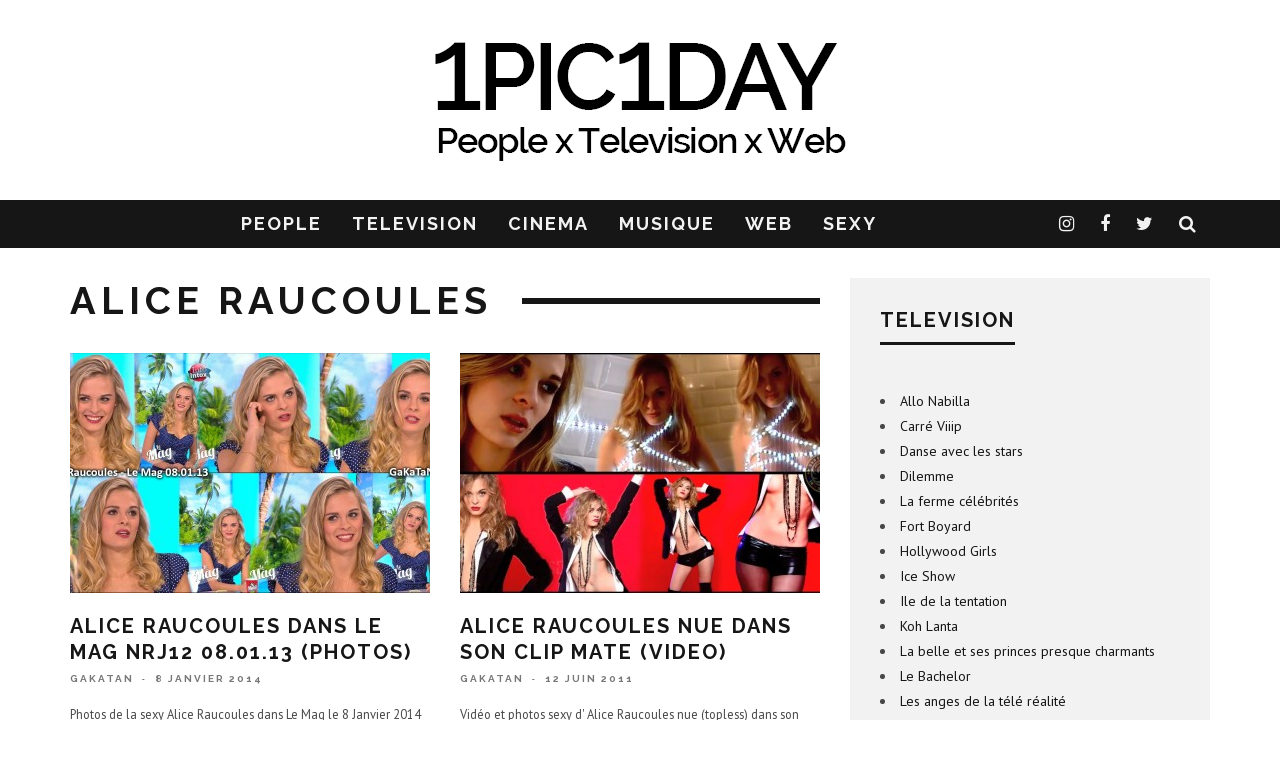

--- FILE ---
content_type: text/html; charset=UTF-8
request_url: http://1pic1day.com/tag/Alice-Raucoules
body_size: 15724
content:
<!DOCTYPE html>
<!--[if lt IE 7]><html lang="fr-FR" class="no-js lt-ie9 lt-ie8 lt-ie7"> <![endif]-->
<!--[if (IE 7)&!(IEMobile)]><html lang="fr-FR" class="no-js lt-ie9 lt-ie8"><![endif]-->
<!--[if (IE 8)&!(IEMobile)]><html lang="fr-FR" class="no-js lt-ie9"><![endif]-->
<!--[if gt IE 8]><!--> <html lang="fr-FR" class="no-js"><!--<![endif]-->

	<head>

		<meta charset="utf-8">
		<!-- Google Chrome Frame for IE -->
		<!--[if IE]><meta http-equiv="X-UA-Compatible" content="IE=edge" /><![endif]-->
		<!-- mobile meta -->
                    <meta name="viewport" content="width=device-width, initial-scale=1.0"/>
        
		<link rel="pingback" href="http://1pic1day.com/xmlrpc.php">

		
		<!-- head extras -->
		<title>Alice Raucoules &#8211; 1pic1day</title>
<meta name='robots' content='max-image-preview:large' />
	<style>img:is([sizes="auto" i], [sizes^="auto," i]) { contain-intrinsic-size: 3000px 1500px }</style>
	<link rel='dns-prefetch' href='//p.jwpcdn.com' />
<link rel='dns-prefetch' href='//fonts.googleapis.com' />
<link rel="alternate" type="application/rss+xml" title="1pic1day &raquo; Flux" href="https://1pic1day.com/feed" />
<link rel="alternate" type="application/rss+xml" title="1pic1day &raquo; Flux des commentaires" href="https://1pic1day.com/comments/feed" />
<link rel="alternate" type="application/rss+xml" title="1pic1day &raquo; Flux de l’étiquette Alice Raucoules" href="https://1pic1day.com/tag/alice-raucoules/feed" />
<script type="text/javascript">
/* <![CDATA[ */
window._wpemojiSettings = {"baseUrl":"https:\/\/s.w.org\/images\/core\/emoji\/15.0.3\/72x72\/","ext":".png","svgUrl":"https:\/\/s.w.org\/images\/core\/emoji\/15.0.3\/svg\/","svgExt":".svg","source":{"concatemoji":"http:\/\/1pic1day.com\/wp-includes\/js\/wp-emoji-release.min.js?ver=fa261abbc44c882ba658985d62fc56b9"}};
/*! This file is auto-generated */
!function(i,n){var o,s,e;function c(e){try{var t={supportTests:e,timestamp:(new Date).valueOf()};sessionStorage.setItem(o,JSON.stringify(t))}catch(e){}}function p(e,t,n){e.clearRect(0,0,e.canvas.width,e.canvas.height),e.fillText(t,0,0);var t=new Uint32Array(e.getImageData(0,0,e.canvas.width,e.canvas.height).data),r=(e.clearRect(0,0,e.canvas.width,e.canvas.height),e.fillText(n,0,0),new Uint32Array(e.getImageData(0,0,e.canvas.width,e.canvas.height).data));return t.every(function(e,t){return e===r[t]})}function u(e,t,n){switch(t){case"flag":return n(e,"\ud83c\udff3\ufe0f\u200d\u26a7\ufe0f","\ud83c\udff3\ufe0f\u200b\u26a7\ufe0f")?!1:!n(e,"\ud83c\uddfa\ud83c\uddf3","\ud83c\uddfa\u200b\ud83c\uddf3")&&!n(e,"\ud83c\udff4\udb40\udc67\udb40\udc62\udb40\udc65\udb40\udc6e\udb40\udc67\udb40\udc7f","\ud83c\udff4\u200b\udb40\udc67\u200b\udb40\udc62\u200b\udb40\udc65\u200b\udb40\udc6e\u200b\udb40\udc67\u200b\udb40\udc7f");case"emoji":return!n(e,"\ud83d\udc26\u200d\u2b1b","\ud83d\udc26\u200b\u2b1b")}return!1}function f(e,t,n){var r="undefined"!=typeof WorkerGlobalScope&&self instanceof WorkerGlobalScope?new OffscreenCanvas(300,150):i.createElement("canvas"),a=r.getContext("2d",{willReadFrequently:!0}),o=(a.textBaseline="top",a.font="600 32px Arial",{});return e.forEach(function(e){o[e]=t(a,e,n)}),o}function t(e){var t=i.createElement("script");t.src=e,t.defer=!0,i.head.appendChild(t)}"undefined"!=typeof Promise&&(o="wpEmojiSettingsSupports",s=["flag","emoji"],n.supports={everything:!0,everythingExceptFlag:!0},e=new Promise(function(e){i.addEventListener("DOMContentLoaded",e,{once:!0})}),new Promise(function(t){var n=function(){try{var e=JSON.parse(sessionStorage.getItem(o));if("object"==typeof e&&"number"==typeof e.timestamp&&(new Date).valueOf()<e.timestamp+604800&&"object"==typeof e.supportTests)return e.supportTests}catch(e){}return null}();if(!n){if("undefined"!=typeof Worker&&"undefined"!=typeof OffscreenCanvas&&"undefined"!=typeof URL&&URL.createObjectURL&&"undefined"!=typeof Blob)try{var e="postMessage("+f.toString()+"("+[JSON.stringify(s),u.toString(),p.toString()].join(",")+"));",r=new Blob([e],{type:"text/javascript"}),a=new Worker(URL.createObjectURL(r),{name:"wpTestEmojiSupports"});return void(a.onmessage=function(e){c(n=e.data),a.terminate(),t(n)})}catch(e){}c(n=f(s,u,p))}t(n)}).then(function(e){for(var t in e)n.supports[t]=e[t],n.supports.everything=n.supports.everything&&n.supports[t],"flag"!==t&&(n.supports.everythingExceptFlag=n.supports.everythingExceptFlag&&n.supports[t]);n.supports.everythingExceptFlag=n.supports.everythingExceptFlag&&!n.supports.flag,n.DOMReady=!1,n.readyCallback=function(){n.DOMReady=!0}}).then(function(){return e}).then(function(){var e;n.supports.everything||(n.readyCallback(),(e=n.source||{}).concatemoji?t(e.concatemoji):e.wpemoji&&e.twemoji&&(t(e.twemoji),t(e.wpemoji)))}))}((window,document),window._wpemojiSettings);
/* ]]> */
</script>
<style id='wp-emoji-styles-inline-css' type='text/css'>

	img.wp-smiley, img.emoji {
		display: inline !important;
		border: none !important;
		box-shadow: none !important;
		height: 1em !important;
		width: 1em !important;
		margin: 0 0.07em !important;
		vertical-align: -0.1em !important;
		background: none !important;
		padding: 0 !important;
	}
</style>
<link rel='stylesheet' id='wp-block-library-css' href='http://1pic1day.com/wp-includes/css/dist/block-library/style.min.css?ver=fa261abbc44c882ba658985d62fc56b9' type='text/css' media='all' />
<style id='classic-theme-styles-inline-css' type='text/css'>
/*! This file is auto-generated */
.wp-block-button__link{color:#fff;background-color:#32373c;border-radius:9999px;box-shadow:none;text-decoration:none;padding:calc(.667em + 2px) calc(1.333em + 2px);font-size:1.125em}.wp-block-file__button{background:#32373c;color:#fff;text-decoration:none}
</style>
<style id='global-styles-inline-css' type='text/css'>
:root{--wp--preset--aspect-ratio--square: 1;--wp--preset--aspect-ratio--4-3: 4/3;--wp--preset--aspect-ratio--3-4: 3/4;--wp--preset--aspect-ratio--3-2: 3/2;--wp--preset--aspect-ratio--2-3: 2/3;--wp--preset--aspect-ratio--16-9: 16/9;--wp--preset--aspect-ratio--9-16: 9/16;--wp--preset--color--black: #000000;--wp--preset--color--cyan-bluish-gray: #abb8c3;--wp--preset--color--white: #ffffff;--wp--preset--color--pale-pink: #f78da7;--wp--preset--color--vivid-red: #cf2e2e;--wp--preset--color--luminous-vivid-orange: #ff6900;--wp--preset--color--luminous-vivid-amber: #fcb900;--wp--preset--color--light-green-cyan: #7bdcb5;--wp--preset--color--vivid-green-cyan: #00d084;--wp--preset--color--pale-cyan-blue: #8ed1fc;--wp--preset--color--vivid-cyan-blue: #0693e3;--wp--preset--color--vivid-purple: #9b51e0;--wp--preset--gradient--vivid-cyan-blue-to-vivid-purple: linear-gradient(135deg,rgba(6,147,227,1) 0%,rgb(155,81,224) 100%);--wp--preset--gradient--light-green-cyan-to-vivid-green-cyan: linear-gradient(135deg,rgb(122,220,180) 0%,rgb(0,208,130) 100%);--wp--preset--gradient--luminous-vivid-amber-to-luminous-vivid-orange: linear-gradient(135deg,rgba(252,185,0,1) 0%,rgba(255,105,0,1) 100%);--wp--preset--gradient--luminous-vivid-orange-to-vivid-red: linear-gradient(135deg,rgba(255,105,0,1) 0%,rgb(207,46,46) 100%);--wp--preset--gradient--very-light-gray-to-cyan-bluish-gray: linear-gradient(135deg,rgb(238,238,238) 0%,rgb(169,184,195) 100%);--wp--preset--gradient--cool-to-warm-spectrum: linear-gradient(135deg,rgb(74,234,220) 0%,rgb(151,120,209) 20%,rgb(207,42,186) 40%,rgb(238,44,130) 60%,rgb(251,105,98) 80%,rgb(254,248,76) 100%);--wp--preset--gradient--blush-light-purple: linear-gradient(135deg,rgb(255,206,236) 0%,rgb(152,150,240) 100%);--wp--preset--gradient--blush-bordeaux: linear-gradient(135deg,rgb(254,205,165) 0%,rgb(254,45,45) 50%,rgb(107,0,62) 100%);--wp--preset--gradient--luminous-dusk: linear-gradient(135deg,rgb(255,203,112) 0%,rgb(199,81,192) 50%,rgb(65,88,208) 100%);--wp--preset--gradient--pale-ocean: linear-gradient(135deg,rgb(255,245,203) 0%,rgb(182,227,212) 50%,rgb(51,167,181) 100%);--wp--preset--gradient--electric-grass: linear-gradient(135deg,rgb(202,248,128) 0%,rgb(113,206,126) 100%);--wp--preset--gradient--midnight: linear-gradient(135deg,rgb(2,3,129) 0%,rgb(40,116,252) 100%);--wp--preset--font-size--small: 13px;--wp--preset--font-size--medium: 20px;--wp--preset--font-size--large: 36px;--wp--preset--font-size--x-large: 42px;--wp--preset--spacing--20: 0.44rem;--wp--preset--spacing--30: 0.67rem;--wp--preset--spacing--40: 1rem;--wp--preset--spacing--50: 1.5rem;--wp--preset--spacing--60: 2.25rem;--wp--preset--spacing--70: 3.38rem;--wp--preset--spacing--80: 5.06rem;--wp--preset--shadow--natural: 6px 6px 9px rgba(0, 0, 0, 0.2);--wp--preset--shadow--deep: 12px 12px 50px rgba(0, 0, 0, 0.4);--wp--preset--shadow--sharp: 6px 6px 0px rgba(0, 0, 0, 0.2);--wp--preset--shadow--outlined: 6px 6px 0px -3px rgba(255, 255, 255, 1), 6px 6px rgba(0, 0, 0, 1);--wp--preset--shadow--crisp: 6px 6px 0px rgba(0, 0, 0, 1);}:where(.is-layout-flex){gap: 0.5em;}:where(.is-layout-grid){gap: 0.5em;}body .is-layout-flex{display: flex;}.is-layout-flex{flex-wrap: wrap;align-items: center;}.is-layout-flex > :is(*, div){margin: 0;}body .is-layout-grid{display: grid;}.is-layout-grid > :is(*, div){margin: 0;}:where(.wp-block-columns.is-layout-flex){gap: 2em;}:where(.wp-block-columns.is-layout-grid){gap: 2em;}:where(.wp-block-post-template.is-layout-flex){gap: 1.25em;}:where(.wp-block-post-template.is-layout-grid){gap: 1.25em;}.has-black-color{color: var(--wp--preset--color--black) !important;}.has-cyan-bluish-gray-color{color: var(--wp--preset--color--cyan-bluish-gray) !important;}.has-white-color{color: var(--wp--preset--color--white) !important;}.has-pale-pink-color{color: var(--wp--preset--color--pale-pink) !important;}.has-vivid-red-color{color: var(--wp--preset--color--vivid-red) !important;}.has-luminous-vivid-orange-color{color: var(--wp--preset--color--luminous-vivid-orange) !important;}.has-luminous-vivid-amber-color{color: var(--wp--preset--color--luminous-vivid-amber) !important;}.has-light-green-cyan-color{color: var(--wp--preset--color--light-green-cyan) !important;}.has-vivid-green-cyan-color{color: var(--wp--preset--color--vivid-green-cyan) !important;}.has-pale-cyan-blue-color{color: var(--wp--preset--color--pale-cyan-blue) !important;}.has-vivid-cyan-blue-color{color: var(--wp--preset--color--vivid-cyan-blue) !important;}.has-vivid-purple-color{color: var(--wp--preset--color--vivid-purple) !important;}.has-black-background-color{background-color: var(--wp--preset--color--black) !important;}.has-cyan-bluish-gray-background-color{background-color: var(--wp--preset--color--cyan-bluish-gray) !important;}.has-white-background-color{background-color: var(--wp--preset--color--white) !important;}.has-pale-pink-background-color{background-color: var(--wp--preset--color--pale-pink) !important;}.has-vivid-red-background-color{background-color: var(--wp--preset--color--vivid-red) !important;}.has-luminous-vivid-orange-background-color{background-color: var(--wp--preset--color--luminous-vivid-orange) !important;}.has-luminous-vivid-amber-background-color{background-color: var(--wp--preset--color--luminous-vivid-amber) !important;}.has-light-green-cyan-background-color{background-color: var(--wp--preset--color--light-green-cyan) !important;}.has-vivid-green-cyan-background-color{background-color: var(--wp--preset--color--vivid-green-cyan) !important;}.has-pale-cyan-blue-background-color{background-color: var(--wp--preset--color--pale-cyan-blue) !important;}.has-vivid-cyan-blue-background-color{background-color: var(--wp--preset--color--vivid-cyan-blue) !important;}.has-vivid-purple-background-color{background-color: var(--wp--preset--color--vivid-purple) !important;}.has-black-border-color{border-color: var(--wp--preset--color--black) !important;}.has-cyan-bluish-gray-border-color{border-color: var(--wp--preset--color--cyan-bluish-gray) !important;}.has-white-border-color{border-color: var(--wp--preset--color--white) !important;}.has-pale-pink-border-color{border-color: var(--wp--preset--color--pale-pink) !important;}.has-vivid-red-border-color{border-color: var(--wp--preset--color--vivid-red) !important;}.has-luminous-vivid-orange-border-color{border-color: var(--wp--preset--color--luminous-vivid-orange) !important;}.has-luminous-vivid-amber-border-color{border-color: var(--wp--preset--color--luminous-vivid-amber) !important;}.has-light-green-cyan-border-color{border-color: var(--wp--preset--color--light-green-cyan) !important;}.has-vivid-green-cyan-border-color{border-color: var(--wp--preset--color--vivid-green-cyan) !important;}.has-pale-cyan-blue-border-color{border-color: var(--wp--preset--color--pale-cyan-blue) !important;}.has-vivid-cyan-blue-border-color{border-color: var(--wp--preset--color--vivid-cyan-blue) !important;}.has-vivid-purple-border-color{border-color: var(--wp--preset--color--vivid-purple) !important;}.has-vivid-cyan-blue-to-vivid-purple-gradient-background{background: var(--wp--preset--gradient--vivid-cyan-blue-to-vivid-purple) !important;}.has-light-green-cyan-to-vivid-green-cyan-gradient-background{background: var(--wp--preset--gradient--light-green-cyan-to-vivid-green-cyan) !important;}.has-luminous-vivid-amber-to-luminous-vivid-orange-gradient-background{background: var(--wp--preset--gradient--luminous-vivid-amber-to-luminous-vivid-orange) !important;}.has-luminous-vivid-orange-to-vivid-red-gradient-background{background: var(--wp--preset--gradient--luminous-vivid-orange-to-vivid-red) !important;}.has-very-light-gray-to-cyan-bluish-gray-gradient-background{background: var(--wp--preset--gradient--very-light-gray-to-cyan-bluish-gray) !important;}.has-cool-to-warm-spectrum-gradient-background{background: var(--wp--preset--gradient--cool-to-warm-spectrum) !important;}.has-blush-light-purple-gradient-background{background: var(--wp--preset--gradient--blush-light-purple) !important;}.has-blush-bordeaux-gradient-background{background: var(--wp--preset--gradient--blush-bordeaux) !important;}.has-luminous-dusk-gradient-background{background: var(--wp--preset--gradient--luminous-dusk) !important;}.has-pale-ocean-gradient-background{background: var(--wp--preset--gradient--pale-ocean) !important;}.has-electric-grass-gradient-background{background: var(--wp--preset--gradient--electric-grass) !important;}.has-midnight-gradient-background{background: var(--wp--preset--gradient--midnight) !important;}.has-small-font-size{font-size: var(--wp--preset--font-size--small) !important;}.has-medium-font-size{font-size: var(--wp--preset--font-size--medium) !important;}.has-large-font-size{font-size: var(--wp--preset--font-size--large) !important;}.has-x-large-font-size{font-size: var(--wp--preset--font-size--x-large) !important;}
:where(.wp-block-post-template.is-layout-flex){gap: 1.25em;}:where(.wp-block-post-template.is-layout-grid){gap: 1.25em;}
:where(.wp-block-columns.is-layout-flex){gap: 2em;}:where(.wp-block-columns.is-layout-grid){gap: 2em;}
:root :where(.wp-block-pullquote){font-size: 1.5em;line-height: 1.6;}
</style>
<link rel='stylesheet' id='contact-form-7-css' href='http://1pic1day.com/wp-content/plugins/contact-form-7/includes/css/styles.css?ver=6.1.3' type='text/css' media='all' />
<link rel='stylesheet' id='login-with-ajax-css' href='http://1pic1day.com/wp-content/themes/15zine/plugins/login-with-ajax/widget.css?ver=4.5.1' type='text/css' media='all' />
<link rel='stylesheet' id='cb-main-stylesheet-css' href='http://1pic1day.com/wp-content/themes/15zine/library/css/style.min.css?ver=3.1.1' type='text/css' media='all' />
<link crossorigin="anonymous" rel='stylesheet' id='cb-font-stylesheet-css' href='//fonts.googleapis.com/css?family=Raleway%3A400%2C700%7CPT+Sans%3A400%2C700%2C400italic&#038;ver=3.1.1' type='text/css' media='all' />
<!--[if lt IE 10]>
<link rel='stylesheet' id='cb-ie-only-css' href='http://1pic1day.com/wp-content/themes/15zine/library/css/ie.css?ver=3.1.1' type='text/css' media='all' />
<![endif]-->
<script type="text/javascript" src="http://p.jwpcdn.com/6/12/jwplayer.js?ver=fa261abbc44c882ba658985d62fc56b9" id="jwplayer-js"></script>
<script type="text/javascript" src="http://1pic1day.com/wp-includes/js/jquery/jquery.min.js?ver=3.7.1" id="jquery-core-js"></script>
<script type="text/javascript" src="http://1pic1day.com/wp-includes/js/jquery/jquery-migrate.min.js?ver=3.4.1" id="jquery-migrate-js"></script>
<script type="text/javascript" id="login-with-ajax-js-extra">
/* <![CDATA[ */
var LWA = {"ajaxurl":"http:\/\/1pic1day.com\/wp-admin\/admin-ajax.php","off":""};
/* ]]> */
</script>
<script type="text/javascript" src="http://1pic1day.com/wp-content/themes/15zine/plugins/login-with-ajax/login-with-ajax.js?ver=4.5.1" id="login-with-ajax-js"></script>
<script type="text/javascript" src="http://1pic1day.com/wp-content/plugins/login-with-ajax/ajaxify/ajaxify.min.js?ver=4.5.1" id="login-with-ajax-ajaxify-js"></script>
<script type="text/javascript" src="http://1pic1day.com/wp-content/themes/15zine/library/js/modernizr.custom.min.js?ver=2.6.2" id="cb-modernizr-js"></script>
<link rel="https://api.w.org/" href="https://1pic1day.com/wp-json/" /><link rel="alternate" title="JSON" type="application/json" href="https://1pic1day.com/wp-json/wp/v2/tags/759" /><link rel="EditURI" type="application/rsd+xml" title="RSD" href="https://1pic1day.com/xmlrpc.php?rsd" />

<script type="text/javascript">jwplayer.key='qeROmHiTl8DnVJdjCFqfwZUTVJyRUjYgzdP3Sw==';jwplayer.defaults = { "ph": 2 };</script><meta name="robots" content="index,follow,noarchive">

<meta name="verify-v1" content="aFiqmzjvCvpvhYykH08i9mbROOykgBKXj2au/VnfODQ=" />

<script>
  (function(i,s,o,g,r,a,m){i['GoogleAnalyticsObject']=r;i[r]=i[r]||function(){
  (i[r].q=i[r].q||[]).push(arguments)},i[r].l=1*new Date();a=s.createElement(o),
  m=s.getElementsByTagName(o)[0];a.async=1;a.src=g;m.parentNode.insertBefore(a,m)
  })(window,document,'script','//www.google-analytics.com/analytics.js','ga');

  ga('create', 'UA-2932665-1', 'auto');
  ga('send', 'pageview');

</script><style type="text/css">.cb-byline .fa-times:before { content: "-"; }

#cb-nav-bar {  font-size: 18px; }

#menu-item-22231:a { color: #151515 !important; }

.wp-video {
	margin: 0 auto;
} .cb-stuck #cb-nav-bar .cb-main-nav #cb-nav-logo, #cb-nav-bar .cb-main-nav #cb-nav-logo img { width: 110px; }#cb-nav-bar .cb-mega-menu-columns .cb-sub-menu > li > a { color: #f2c231; } .cb-entry-content a {color:#1e73be; } .cb-entry-content a:hover {color:#0066bf; }.cb-meta-style-1 .cb-article-meta { background: rgba(0, 0, 0, 0.25); }.cb-module-block .cb-meta-style-2 img, .cb-module-block .cb-meta-style-4 img, .cb-grid-x .cb-grid-img img, .cb-grid-x .cb-grid-img .cb-fi-cover  { opacity: 0.75; }@media only screen and (min-width: 768px) {
                .cb-module-block .cb-meta-style-1:hover .cb-article-meta { background: rgba(0, 0, 0, 0.75); }
                .cb-module-block .cb-meta-style-2:hover img, .cb-module-block .cb-meta-style-4:hover img, .cb-grid-x .cb-grid-feature:hover img, .cb-grid-x .cb-grid-feature:hover .cb-fi-cover, .cb-slider li:hover img { opacity: 0.25; }
            }</style><!-- end custom css --><style type="text/css">body, #respond, .cb-font-body { font-family: 'PT Sans', sans-serif; } h1, h2, h3, h4, h5, h6, .cb-font-header, #bbp-user-navigation, .cb-byline{ font-family:'Raleway', sans-serif; }</style><!-- Aucune version AMP HTML n&#039;est disponible pour cette URL. --><style>.cb-mm-on #cb-nav-bar .cb-main-nav .menu-item-9734:hover, .cb-mm-on #cb-nav-bar .cb-main-nav .menu-item-9734:focus { background:# !important ; }
.cb-mm-on #cb-nav-bar .cb-main-nav .menu-item-9734 .cb-big-menu { border-top-color: #; }
.cb-mm-on #cb-nav-bar .cb-main-nav .menu-item-9909:hover, .cb-mm-on #cb-nav-bar .cb-main-nav .menu-item-9909:focus { background:# !important ; }
.cb-mm-on #cb-nav-bar .cb-main-nav .menu-item-9909 .cb-big-menu { border-top-color: #; }
.cb-mm-on #cb-nav-bar .cb-main-nav .menu-item-9911:hover, .cb-mm-on #cb-nav-bar .cb-main-nav .menu-item-9911:focus { background:# !important ; }
.cb-mm-on #cb-nav-bar .cb-main-nav .menu-item-9911 .cb-big-menu { border-top-color: #; }
.cb-mm-on #cb-nav-bar .cb-main-nav .menu-item-9910:hover, .cb-mm-on #cb-nav-bar .cb-main-nav .menu-item-9910:focus { background:# !important ; }
.cb-mm-on #cb-nav-bar .cb-main-nav .menu-item-9910 .cb-big-menu { border-top-color: #; }
.cb-mm-on #cb-nav-bar .cb-main-nav .menu-item-26891:hover, .cb-mm-on #cb-nav-bar .cb-main-nav .menu-item-26891:focus { background:# !important ; }
.cb-mm-on #cb-nav-bar .cb-main-nav .menu-item-26891 .cb-big-menu { border-top-color: #; }</style><link rel="icon" href="https://1pic1day.com/wp-content/uploads/2021/10/cropped-logo1p1d-32x32.png" sizes="32x32" />
<link rel="icon" href="https://1pic1day.com/wp-content/uploads/2021/10/cropped-logo1p1d-192x192.png" sizes="192x192" />
<link rel="apple-touch-icon" href="https://1pic1day.com/wp-content/uploads/2021/10/cropped-logo1p1d-180x180.png" />
<meta name="msapplication-TileImage" content="https://1pic1day.com/wp-content/uploads/2021/10/cropped-logo1p1d-270x270.png" />
		<!-- end head extras -->

	</head>

	<body class="archive tag tag-alice-raucoules tag-759  cb-sidebar-right  cb-sticky-mm cb-nav-logo-on cb-logo-nav-sticky  cb-tm-dark cb-body-light cb-menu-dark cb-mm-dark cb-footer-dark   cb-m-sticky cb-sw-tm-box cb-sw-header-box cb-sw-menu-fw cb-sw-footer-fw cb-menu-al-center  cb-h-logo-off">

		
		<div id="cb-outer-container">

			
				<div id="cb-top-menu" class="clearfix cb-font-header  wrap cb-tm-only-mob">
					<div class="wrap clearfix cb-site-padding cb-top-menu-wrap">

													<div class="cb-left-side cb-mob">

								<a href="#" id="cb-mob-open" class="cb-link"><i class="fa fa-bars"></i></a>
								                <div id="mob-logo" class="cb-top-logo">
                    <a href="https://1pic1day.com">
                        <img src="https://1pic1day.com/wp-content/uploads/2015/08/logo1p1d_main.png" alt=" logo" data-at2x="https://1pic1day.com/wp-content/uploads/2015/08/logo1p1d_main.png">
                    </a>
                </div>
            							</div>
						                                                <ul class="cb-top-nav cb-only-mob-menu cb-right-side"><li class="cb-icon-search cb-menu-icons-extra"><a href="#" title="Rechercher" id="cb-s-trigger-mob"><i class="fa fa-search"></i></a></li></ul>                        					</div>
				</div>

				<div id="cb-mob-menu" class="cb-mob-menu">
					<div class="cb-mob-close-wrap">
						
						<a href="#" id="cb-mob-close" class="cb-link"><i class="fa cb-times"></i></a>
										    </div>

					<div class="cb-mob-menu-wrap">
						<ul id="cb-mob-ul" class="cb-mobile-nav cb-top-nav cb-mob-ul-show"><li class="menu-item menu-item-type-taxonomy menu-item-object-category menu-item-9734"><a href="https://1pic1day.com/category/celebrites">PEOPLE</a></li>
<li class="menu-item menu-item-type-taxonomy menu-item-object-category menu-item-9909"><a href="https://1pic1day.com/category/television">TELEVISION</a></li>
<li class="menu-item menu-item-type-taxonomy menu-item-object-category menu-item-9911"><a href="https://1pic1day.com/category/cinema">CINEMA</a></li>
<li class="menu-item menu-item-type-taxonomy menu-item-object-category menu-item-9910"><a href="https://1pic1day.com/category/musique">MUSIQUE</a></li>
<li class="nospan menu-item menu-item-type-taxonomy menu-item-object-category menu-item-9738"><a href="https://1pic1day.com/category/on-the-web">WEB</a></li>
<li class="menu-item menu-item-type-taxonomy menu-item-object-category menu-item-26891"><a href="https://1pic1day.com/category/sexy">SEXY</a></li>
</ul>											</div>

				</div>
			
			<div id="cb-container" class="clearfix" >
									<header id="cb-header" class="cb-header  wrap">

					    <div id="cb-logo-box" class="cb-logo-center wrap">
	                    	                <div id="logo">
                                        <a href="https://1pic1day.com">
                        <img src="https://1pic1day.com/wp-content/uploads/2015/08/logo_retina.png" alt="1pic1day blog people" data-at2x="https://1pic1day.com/wp-content/uploads/2015/08/logo_retina.png">
                    </a>
                                    </div>
            	                        	                    </div>

					</header>
				
				<div id="cb-lwa" class="cb-lwa-modal cb-modal"><div class="cb-close-m cb-ta-right"><i class="fa cb-times"></i></div>
<div class="cb-lwa-modal-inner cb-modal-inner cb-light-loader cb-pre-load cb-font-header clearfix">
    <div class="lwa lwa-default clearfix">
                
        

        <form class="lwa-form cb-form cb-form-active clearfix" action="https://1pic1day.com/wp-login.php?template=default" method="post">
            
            <div class="cb-form-body">
                <input class="cb-form-input cb-form-input-username" type="text" name="log" placeholder="Identifiant">
                <input class="cb-form-input" type="password" name="pwd" placeholder="Mot de passe">
                                <span class="lwa-status cb-ta-center"></span>
                <div class="cb-submit cb-ta-center">
                  <input type="submit" name="wp-submit" class="lwa_wp-submit cb-submit-form" value="Connexion" tabindex="100" />
                  <input type="hidden" name="lwa_profile_link" value="1" />
                  <input type="hidden" name="login-with-ajax" value="login" />
                </div>

                <div class="cb-remember-me cb-extra cb-ta-center"><label>Se souvenir de moi</label><input name="rememberme" type="checkbox" class="lwa-rememberme" value="forever" /></div>
                
                <div class="cb-lost-password cb-extra cb-ta-center">
                                          <a class="lwa-links-remember cb-title-trigger cb-trigger-pass" href="https://1pic1day.com/wp-login.php?action=lostpassword&#038;template=default" title="Mot de passe oublié ?">Mot de passe oublié ?</a>
                                     </div>
           </div>
        </form>
        
                <form class="lwa-remember cb-form clearfix" action="https://1pic1day.com/wp-login.php?action=lostpassword&#038;template=default" method="post">

            <div class="cb-form-body">

                <input type="text" name="user_login" class="lwa-user-remember cb-form-input" placeholder="Entrez votre identifiant ou votre email">
                                <span class="lwa-status cb-ta-center"></span>

                 <div class="cb-submit cb-ta-center">
                        <input type="submit" value="Obtenir un nouveau mot de passe" class="lwa-button-remember cb-submit-form" />
                        <input type="hidden" name="login-with-ajax" value="remember" />
                 </div>
            </div>

        </form>
            </div>
</div></div><div id="cb-menu-search" class="cb-s-modal cb-modal"><div class="cb-close-m cb-ta-right"><i class="fa cb-times"></i></div><div class="cb-s-modal-inner cb-pre-load cb-light-loader cb-modal-inner cb-font-header cb-mega-three cb-mega-posts clearfix"><form method="get" class="cb-search" action="https://1pic1day.com/">

    <input type="text" class="cb-search-field cb-font-header" placeholder="Rechercher..." value="" name="s" title="" autocomplete="off">
    <button class="cb-search-submit" type="submit" value=""><i class="fa fa-search"></i></button>
    
</form><div id="cb-s-results"></div></div></div>				
									 <nav id="cb-nav-bar" class="clearfix ">
					 	<div class="cb-nav-bar-wrap cb-site-padding clearfix cb-font-header  cb-menu-fw">
		                    <ul class="cb-main-nav wrap clearfix"><li id="menu-item-9734" class="menu-item menu-item-type-taxonomy menu-item-object-category menu-item-9734"><a href="https://1pic1day.com/category/celebrites">PEOPLE</a><div class="cb-menu-drop cb-bg cb-mega-menu cb-big-menu clearfix"><div class="cb-mega-three cb-mega-posts  clearfix"><div class="cb-upper-title"><h2>PEOPLE</h2><a href="https://1pic1day.com/category/celebrites" class="cb-see-all">Tout voir</a></div><ul class="cb-sub-posts"> <li class="cb-looper cb-article-1 cb-mm-posts-count-3 cb-style-1 clearfix post-27119 post type-post status-publish format-standard has-post-thumbnail category-celebrites tag-danse-avec-les-stars tag-lenie-vacher"><div class="cb-mask cb-img-fw" style="background-color: #222;"><a href="https://1pic1day.com/lenie-vacher-et-jordan-mouillerac-dans-danse-avec-les-stars-18-04-25-photos"><img width="360" height="240" src="https://1pic1day.com/wp-content/uploads/2025/04/Lenie-Vacher-Jordan-Mouillerac-DALS-Danse-avec-les-stars-180425-360x240.jpg" class="attachment-cb-360-240 size-cb-360-240 wp-post-image" alt="" decoding="async" fetchpriority="high" /></a></div><div class="cb-meta"><h2 class="cb-post-title"><a href="https://1pic1day.com/lenie-vacher-et-jordan-mouillerac-dans-danse-avec-les-stars-18-04-25-photos">Lénie Vacher et Jordan Mouillerac dans Danse avec les stars 18.04.25 (photos)</a></h2><div class="cb-byline cb-byline-short cb-byline-date"><span class="cb-date"><time class="updated" datetime="2025-04-20">20 avril 2025</time></span></div></div></li> <li class="cb-looper cb-article-2 cb-mm-posts-count-3 cb-style-1 clearfix post-27111 post type-post status-publish format-standard has-post-thumbnail category-celebrites tag-karima-charni tag-vendredi-tout-est-permis"><div class="cb-mask cb-img-fw" style="background-color: #222;"><a href="https://1pic1day.com/karima-charni-dans-vendredi-tout-est-permis-11-04-25-photos"><img width="360" height="240" src="https://1pic1day.com/wp-content/uploads/2025/04/Karima-Charni-VTEP-Vendredi-tout-est-permis-110425-360x240.jpg" class="attachment-cb-360-240 size-cb-360-240 wp-post-image" alt="" decoding="async" /></a></div><div class="cb-meta"><h2 class="cb-post-title"><a href="https://1pic1day.com/karima-charni-dans-vendredi-tout-est-permis-11-04-25-photos">Karima Charni dans Vendredi tout est permis 11.04.25 (photos)</a></h2><div class="cb-byline cb-byline-short cb-byline-date"><span class="cb-date"><time class="updated" datetime="2025-04-13">13 avril 2025</time></span></div></div></li> <li class="cb-looper cb-article-3 cb-mm-posts-count-3 cb-style-1 clearfix post-27108 post type-post status-publish format-standard has-post-thumbnail category-celebrites tag-danse-avec-les-stars tag-lenie-vacher"><div class="cb-mask cb-img-fw" style="background-color: #222;"><a href="https://1pic1day.com/lenie-vacher-et-jordan-mouillerac-dans-danse-avec-les-stars-11-04-25-photos"><img width="360" height="240" src="https://1pic1day.com/wp-content/uploads/2025/04/Lenie-Vacher-Jordan-Mouillerac-DALS-Danse-avec-les-stars-110425-360x240.jpg" class="attachment-cb-360-240 size-cb-360-240 wp-post-image" alt="" decoding="async" /></a></div><div class="cb-meta"><h2 class="cb-post-title"><a href="https://1pic1day.com/lenie-vacher-et-jordan-mouillerac-dans-danse-avec-les-stars-11-04-25-photos">Lénie Vacher et Jordan Mouillerac dans Danse avec les stars 11.04.25 (photos)</a></h2><div class="cb-byline cb-byline-short cb-byline-date"><span class="cb-date"><time class="updated" datetime="2025-04-13">13 avril 2025</time></span></div></div></li></ul></div></div></li>
<li id="menu-item-9909" class="menu-item menu-item-type-taxonomy menu-item-object-category menu-item-9909"><a href="https://1pic1day.com/category/television">TELEVISION</a><div class="cb-menu-drop cb-bg cb-mega-menu cb-big-menu clearfix"><div class="cb-mega-three cb-mega-posts  clearfix"><div class="cb-upper-title"><h2>TELEVISION</h2><a href="https://1pic1day.com/category/television" class="cb-see-all">Tout voir</a></div><ul class="cb-sub-posts"> <li class="cb-looper cb-article-1 cb-mm-posts-count-3 cb-style-1 clearfix post-26691 post type-post status-publish format-standard has-post-thumbnail category-television tag-candice-pascal tag-danse-avec-les-stars"><div class="cb-mask cb-img-fw" style="background-color: #222;"><a href="https://1pic1day.com/candice-pascal-dans-danse-avec-les-stars-22-10-21-photos"><img width="360" height="240" src="https://1pic1day.com/wp-content/uploads/2021/10/Candice-Pascal-DALS-Danse-avec-stars-221021-360x240.jpg" class="attachment-cb-360-240 size-cb-360-240 wp-post-image" alt="" decoding="async" /></a></div><div class="cb-meta"><h2 class="cb-post-title"><a href="https://1pic1day.com/candice-pascal-dans-danse-avec-les-stars-22-10-21-photos">Candice Pascal dans Danse avec les stars 22.10.21 (photos)</a></h2><div class="cb-byline cb-byline-short cb-byline-date"><span class="cb-date"><time class="updated" datetime="2021-10-22">22 octobre 2021</time></span></div></div></li> <li class="cb-looper cb-article-2 cb-mm-posts-count-3 cb-style-1 clearfix post-26693 post type-post status-publish format-standard has-post-thumbnail category-television tag-danse-avec-les-stars tag-wejdene"><div class="cb-mask cb-img-fw" style="background-color: #222;"><a href="https://1pic1day.com/wejdene-dans-danse-avec-les-stars-22-10-21-photos"><img width="360" height="240" src="https://1pic1day.com/wp-content/uploads/2021/10/Wejdene-DALS-Danse-avec-stars-221021-360x240.jpg" class="attachment-cb-360-240 size-cb-360-240 wp-post-image" alt="" decoding="async" /></a></div><div class="cb-meta"><h2 class="cb-post-title"><a href="https://1pic1day.com/wejdene-dans-danse-avec-les-stars-22-10-21-photos">Wejdene dans Danse avec les stars 22.10.21 (photos)</a></h2><div class="cb-byline cb-byline-short cb-byline-date"><span class="cb-date"><time class="updated" datetime="2021-10-22">22 octobre 2021</time></span></div></div></li> <li class="cb-looper cb-article-3 cb-mm-posts-count-3 cb-style-1 clearfix post-26701 post type-post status-publish format-standard has-post-thumbnail category-television tag-danse-avec-les-stars tag-dita-von-teese"><div class="cb-mask cb-img-fw" style="background-color: #222;"><a href="https://1pic1day.com/dita-von-teese-dans-danse-avec-les-stars-22-10-21-photos"><img width="360" height="240" src="https://1pic1day.com/wp-content/uploads/2021/10/Dita-von-teese-DALS-Danse-avec-stars-221021-360x240.jpg" class="attachment-cb-360-240 size-cb-360-240 wp-post-image" alt="" decoding="async" /></a></div><div class="cb-meta"><h2 class="cb-post-title"><a href="https://1pic1day.com/dita-von-teese-dans-danse-avec-les-stars-22-10-21-photos">Dita Von Teese dans Danse avec les stars 22.10.21 (photos)</a></h2><div class="cb-byline cb-byline-short cb-byline-date"><span class="cb-date"><time class="updated" datetime="2021-10-22">22 octobre 2021</time></span></div></div></li></ul></div></div></li>
<li id="menu-item-9911" class="menu-item menu-item-type-taxonomy menu-item-object-category menu-item-9911"><a href="https://1pic1day.com/category/cinema">CINEMA</a><div class="cb-menu-drop cb-bg cb-mega-menu cb-big-menu clearfix"><div class="cb-mega-three cb-mega-posts  clearfix"><div class="cb-upper-title"><h2>CINEMA</h2><a href="https://1pic1day.com/category/cinema" class="cb-see-all">Tout voir</a></div><ul class="cb-sub-posts"> <li class="cb-looper cb-article-1 cb-mm-posts-count-3 cb-style-1 clearfix post-26444 post type-post status-publish format-standard has-post-thumbnail category-cinema category-celebrites category-sexy tag-zahia tag-zahia-dehar"><div class="cb-mask cb-img-fw" style="background-color: #222;"><a href="https://1pic1day.com/zahia-dehar-nue-dans-une-fille-facile-photos"><img width="360" height="240" src="https://1pic1day.com/wp-content/uploads/2020/01/Zahia-Dehar-nue-Une-fille-facile-360x240.jpg" class="attachment-cb-360-240 size-cb-360-240 wp-post-image" alt="" decoding="async" /></a></div><div class="cb-meta"><h2 class="cb-post-title"><a href="https://1pic1day.com/zahia-dehar-nue-dans-une-fille-facile-photos">Zahia Dehar nue dans Une fille facile (photos)</a></h2><div class="cb-byline cb-byline-short cb-byline-date"><span class="cb-date"><time class="updated" datetime="2020-01-22">22 janvier 2020</time></span></div></div></li> <li class="cb-looper cb-article-2 cb-mm-posts-count-3 cb-style-1 clearfix post-26414 post type-post status-publish format-standard has-post-thumbnail category-cinema category-celebrites tag-jennifer-lopez"><div class="cb-mask cb-img-fw" style="background-color: #222;"><a href="https://1pic1day.com/jennifer-lopez-dans-queens-hustlers-photos"><img width="360" height="240" src="https://1pic1day.com/wp-content/uploads/2019/12/Jennifer-Lopez-Queens-Hustlers-01-360x240.jpg" class="attachment-cb-360-240 size-cb-360-240 wp-post-image" alt="" decoding="async" /></a></div><div class="cb-meta"><h2 class="cb-post-title"><a href="https://1pic1day.com/jennifer-lopez-dans-queens-hustlers-photos">Jennifer Lopez dans Queens (Hustlers) (photos)</a></h2><div class="cb-byline cb-byline-short cb-byline-date"><span class="cb-date"><time class="updated" datetime="2019-12-02">2 décembre 2019</time></span></div></div></li> <li class="cb-looper cb-article-3 cb-mm-posts-count-3 cb-style-1 clearfix post-26330 post type-post status-publish format-standard has-post-thumbnail category-cinema category-celebrites tag-chloe-jouannet"><div class="cb-mask cb-img-fw" style="background-color: #222;"><a href="https://1pic1day.com/chloe-jouannet-dans-banlieusards-photos"><img width="360" height="240" src="https://1pic1day.com/wp-content/uploads/2019/11/Chloe-Jouannet-Banlieusards-360x240.jpg" class="attachment-cb-360-240 size-cb-360-240 wp-post-image" alt="" decoding="async" /></a></div><div class="cb-meta"><h2 class="cb-post-title"><a href="https://1pic1day.com/chloe-jouannet-dans-banlieusards-photos">Chloé Jouannet dans Banlieusards (photos)</a></h2><div class="cb-byline cb-byline-short cb-byline-date"><span class="cb-date"><time class="updated" datetime="2019-11-03">3 novembre 2019</time></span></div></div></li></ul></div></div></li>
<li id="menu-item-9910" class="menu-item menu-item-type-taxonomy menu-item-object-category menu-item-9910"><a href="https://1pic1day.com/category/musique">MUSIQUE</a><div class="cb-menu-drop cb-bg cb-mega-menu cb-big-menu clearfix"><div class="cb-mega-three cb-mega-posts  clearfix"><div class="cb-upper-title"><h2>MUSIQUE</h2><a href="https://1pic1day.com/category/musique" class="cb-see-all">Tout voir</a></div><ul class="cb-sub-posts"> <li class="cb-looper cb-article-1 cb-mm-posts-count-3 cb-style-1 clearfix post-26799 post type-post status-publish format-standard has-post-thumbnail category-musique category-celebrites tag-jenifer"><div class="cb-mask cb-img-fw" style="background-color: #222;"><a href="https://1pic1day.com/jenifer-dans-son-clip-sauve-qui-aime-video"><img width="360" height="240" src="https://1pic1day.com/wp-content/uploads/2022/11/Jenifer-Sauve_qui_maime-360x240.jpg" class="attachment-cb-360-240 size-cb-360-240 wp-post-image" alt="" decoding="async" /></a></div><div class="cb-meta"><h2 class="cb-post-title"><a href="https://1pic1day.com/jenifer-dans-son-clip-sauve-qui-aime-video">Jenifer dans son clip Sauve qui aime (video)</a></h2><div class="cb-byline cb-byline-short cb-byline-date"><span class="cb-date"><time class="updated" datetime="2022-11-05">5 novembre 2022</time></span></div></div></li> <li class="cb-looper cb-article-2 cb-mm-posts-count-3 cb-style-1 clearfix post-25958 post type-post status-publish format-standard has-post-thumbnail category-musique category-celebrites tag-jenifer"><div class="cb-mask cb-img-fw" style="background-color: #222;"><a href="https://1pic1day.com/jenifer-chante-starmania-pour-le-sidaction-2019-video"><img width="360" height="240" src="https://1pic1day.com/wp-content/uploads/2019/04/Jenifer-Sidaction-2019-Starmania-060419-360x240.jpg" class="attachment-cb-360-240 size-cb-360-240 wp-post-image" alt="" decoding="async" /></a></div><div class="cb-meta"><h2 class="cb-post-title"><a href="https://1pic1day.com/jenifer-chante-starmania-pour-le-sidaction-2019-video">Jenifer chante Starmania pour le Sidaction 2019 (video)</a></h2><div class="cb-byline cb-byline-short cb-byline-date"><span class="cb-date"><time class="updated" datetime="2019-04-07">7 avril 2019</time></span></div></div></li> <li class="cb-looper cb-article-3 cb-mm-posts-count-3 cb-style-1 clearfix post-25454 post type-post status-publish format-standard has-post-thumbnail category-musique category-celebrites tag-shym"><div class="cb-mask cb-img-fw" style="background-color: #222;"><a href="https://1pic1day.com/shym-sexy-dans-le-clip-madinina-video"><img width="360" height="240" src="https://1pic1day.com/wp-content/uploads/2018/02/Shym-sexy-clip-Madinina-360x240.jpg" class="attachment-cb-360-240 size-cb-360-240 wp-post-image" alt="" decoding="async" /></a></div><div class="cb-meta"><h2 class="cb-post-title"><a href="https://1pic1day.com/shym-sexy-dans-le-clip-madinina-video">Shy&rsquo;m sexy dans le clip Madinina (video)</a></h2><div class="cb-byline cb-byline-short cb-byline-date"><span class="cb-date"><time class="updated" datetime="2018-02-09">9 février 2018</time></span></div></div></li></ul></div></div></li>
<li id="menu-item-9738" class="nospan menu-item menu-item-type-taxonomy menu-item-object-category menu-item-9738"><a href="https://1pic1day.com/category/on-the-web">WEB</a><div class="cb-menu-drop cb-bg cb-mega-menu cb-big-menu clearfix"><div class="cb-mega-three cb-mega-posts  clearfix"><div class="cb-upper-title"><h2>WEB</h2><a href="https://1pic1day.com/category/on-the-web" class="cb-see-all">Tout voir</a></div><ul class="cb-sub-posts"> <li class="cb-looper cb-article-1 cb-mm-posts-count-3 cb-style-1 clearfix post-24109 post type-post status-publish format-standard has-post-thumbnail category-on-the-web category-celebrites tag-jean-marc-morandini"><div class="cb-mask cb-img-fw" style="background-color: #222;"><a href="https://1pic1day.com/les-medias-ont-il-fait-du-morandini-en-parlant-de-morandini"><img width="360" height="240" src="https://1pic1day.com/wp-content/uploads/2016/07/Morandini-conf-presse-scandal-sexuel-faucons-delormeau-fogiel-360x240.jpg" class="attachment-cb-360-240 size-cb-360-240 wp-post-image" alt="" decoding="async" /></a></div><div class="cb-meta"><h2 class="cb-post-title"><a href="https://1pic1day.com/les-medias-ont-il-fait-du-morandini-en-parlant-de-morandini">Certains médias ont-il fait du Morandini en parlant de Morandini ?</a></h2><div class="cb-byline cb-byline-short cb-byline-date"><span class="cb-date"><time class="updated" datetime="2016-09-30">30 septembre 2016</time></span></div></div></li> <li class="cb-looper cb-article-2 cb-mm-posts-count-3 cb-style-1 clearfix post-17123 post type-post status-publish format-standard has-post-thumbnail category-on-the-web category-celebrites tag-amelie-nieten tag-nabilla-benattia"><div class="cb-mask cb-img-fw" style="background-color: #222;"><a href="https://1pic1day.com/amelie-et-nabilla-nues-sous-la-douche-le-faux-buzz-de-closer"><img width="360" height="240" src="https://1pic1day.com/wp-content/uploads/2013/11/Nabilla-Amelie-nue-douche-Les-Anges-video-Closer-bidon-arnaque-360x240.jpg" class="attachment-cb-360-240 size-cb-360-240 wp-post-image" alt="" decoding="async" /></a></div><div class="cb-meta"><h2 class="cb-post-title"><a href="https://1pic1day.com/amelie-et-nabilla-nues-sous-la-douche-le-faux-buzz-de-closer">Amélie et Nabilla nues sous la douche, le faux buzz de Closer</a></h2><div class="cb-byline cb-byline-short cb-byline-date"><span class="cb-date"><time class="updated" datetime="2013-11-19">19 novembre 2013</time></span></div></div></li> <li class="cb-looper cb-article-3 cb-mm-posts-count-3 cb-style-1 clearfix post-11058 post type-post status-publish format-standard has-post-thumbnail category-on-the-web tag-megaupload"><div class="cb-mask cb-img-fw" style="background-color: #222;"><a href="https://1pic1day.com/lincroyable-saisie-des-supercars-de-megaupload"><img width="360" height="240" src="https://1pic1day.com/wp-content/uploads/2012/01/Mercedes-Benz-ML63-AMG-MAFIA-Megaupload-360x240.jpg" class="attachment-cb-360-240 size-cb-360-240 wp-post-image" alt="" decoding="async" srcset="https://1pic1day.com/wp-content/uploads/2012/01/Mercedes-Benz-ML63-AMG-MAFIA-Megaupload-360x240.jpg 360w, https://1pic1day.com/wp-content/uploads/2012/01/Mercedes-Benz-ML63-AMG-MAFIA-Megaupload-300x200.jpg 300w, https://1pic1day.com/wp-content/uploads/2012/01/Mercedes-Benz-ML63-AMG-MAFIA-Megaupload-500x334.jpg 500w, https://1pic1day.com/wp-content/uploads/2012/01/Mercedes-Benz-ML63-AMG-MAFIA-Megaupload.jpg 1000w" sizes="(max-width: 360px) 100vw, 360px" /></a></div><div class="cb-meta"><h2 class="cb-post-title"><a href="https://1pic1day.com/lincroyable-saisie-des-supercars-de-megaupload">L&rsquo;incroyable saisie des Supercars de MegaUpload !</a></h2><div class="cb-byline cb-byline-short cb-byline-date"><span class="cb-date"><time class="updated" datetime="2012-01-20">20 janvier 2012</time></span></div></div></li></ul></div></div></li>
<li id="menu-item-26891" class="menu-item menu-item-type-taxonomy menu-item-object-category menu-item-26891"><a href="https://1pic1day.com/category/sexy">SEXY</a><div class="cb-menu-drop cb-bg cb-mega-menu cb-big-menu clearfix"><div class="cb-mega-three cb-mega-posts  clearfix"><div class="cb-upper-title"><h2>SEXY</h2><a href="https://1pic1day.com/category/sexy" class="cb-see-all">Tout voir</a></div><ul class="cb-sub-posts"> <li class="cb-looper cb-article-1 cb-mm-posts-count-3 cb-style-1 clearfix post-26473 post type-post status-publish format-standard has-post-thumbnail category-celebrites category-sexy tag-lucie-lucas"><div class="cb-mask cb-img-fw" style="background-color: #222;"><a href="https://1pic1day.com/lucie-lucas-nue-dans-amor-quantico-video"><img width="360" height="240" src="https://1pic1day.com/wp-content/uploads/2020/04/Lucie-lucas-nue-Amor-Quantico-360x240.jpg" class="attachment-cb-360-240 size-cb-360-240 wp-post-image" alt="" decoding="async" /></a></div><div class="cb-meta"><h2 class="cb-post-title"><a href="https://1pic1day.com/lucie-lucas-nue-dans-amor-quantico-video">Lucie Lucas nue dans Amor Quântico (vidéo)</a></h2><div class="cb-byline cb-byline-short cb-byline-date"><span class="cb-date"><time class="updated" datetime="2020-04-14">14 avril 2020</time></span></div></div></li> <li class="cb-looper cb-article-2 cb-mm-posts-count-3 cb-style-1 clearfix post-26468 post type-post status-publish format-standard has-post-thumbnail category-celebrites category-sexy tag-profilage tag-shym"><div class="cb-mask cb-img-fw" style="background-color: #222;"><a href="https://1pic1day.com/shym-tamara-marthe-nue-dans-la-serie-profilage-s10e04-photos"><img width="360" height="240" src="https://1pic1day.com/wp-content/uploads/2020/03/Shym-nue-Tamara-Marthe-Profilage-S10E04-360x240.jpg" class="attachment-cb-360-240 size-cb-360-240 wp-post-image" alt="" decoding="async" /></a></div><div class="cb-meta"><h2 class="cb-post-title"><a href="https://1pic1day.com/shym-tamara-marthe-nue-dans-la-serie-profilage-s10e04-photos">Shy’m (Tamara Marthe) nue dans la série Profilage S10E04 (photos)</a></h2><div class="cb-byline cb-byline-short cb-byline-date"><span class="cb-date"><time class="updated" datetime="2020-03-26">26 mars 2020</time></span></div></div></li> <li class="cb-looper cb-article-3 cb-mm-posts-count-3 cb-style-1 clearfix post-26448 post type-post status-publish format-standard has-post-thumbnail category-celebrites category-sexy tag-ines-koh-lanta tag-ines-loucif tag-koh-lanta"><div class="cb-mask cb-img-fw" style="background-color: #222;"><a href="https://1pic1day.com/koh-lanta-ines-nue-son-passe-de-mannequin-refait-surface-photos"><img width="360" height="240" src="https://1pic1day.com/wp-content/uploads/2020/02/Ines-Loucif-sexy-fesses-Koh-Lanta-02-360x240.jpg" class="attachment-cb-360-240 size-cb-360-240 wp-post-image" alt="" decoding="async" /></a></div><div class="cb-meta"><h2 class="cb-post-title"><a href="https://1pic1day.com/koh-lanta-ines-nue-son-passe-de-mannequin-refait-surface-photos">Koh Lanta : Ines nue, son passé de mannequin refait surface (photos)</a></h2><div class="cb-byline cb-byline-short cb-byline-date"><span class="cb-date"><time class="updated" datetime="2020-02-22">22 février 2020</time></span></div></div></li></ul></div></div></li>
<li class="cb-icon-search cb-menu-icons-extra"><a href="#"  title="Rechercher" id="cb-s-trigger-gen"><i class="fa fa-search"></i></a></li><li class="cb-menu-icons-extra cb-social-icons-extra"><a href="http://www.twitter.com/1pic1daycom"  target="_blank"><i class="fa fa-twitter" aria-hidden="true"></i></a></li><li class="cb-menu-icons-extra cb-social-icons-extra"><a href="http://www.facebook.com/1pic1day"  target="_blank"><i class="fa fa-facebook" aria-hidden="true"></i></a></li><li class="cb-menu-icons-extra cb-social-icons-extra"><a href="http://www.instagram.com/1pic1daycom"  target="_blank"><i class="fa fa-instagram" aria-hidden="true"></i></a></li><li id="cb-nav-logo" class="cb-logo-nav-sticky-type" style="padding-top: 10px"><a href="https://1pic1day.com"><img src="https://1pic1day.com/wp-content/uploads/2015/08/logo1p1d_main.png" alt="site logo" data-at2x="" ></a></li></ul>		                </div>
	 				</nav>
 				
<div id="cb-content" class="wrap cb-wrap-pad clearfix">

<div class="cb-main clearfix cb-module-block cb-blog-style-roll">        <div class="cb-module-header cb-category-header">
            <h1 class="cb-module-title">Alice Raucoules</h1>                    </div>

          

<article id="post-17748" class="cb-blog-style-b cb-module-a cb-article cb-article-row-2 cb-article-row cb-img-above-meta clearfix cb-separated cb-no-1 post-17748 post type-post status-publish format-standard has-post-thumbnail hentry category-celebrites tag-alice-raucoules">

    <div class="cb-mask cb-img-fw" style="background-color: #222;">
        <a href="https://1pic1day.com/alice-raucoules-dans-le-mag-nrj12-08-01-13-photos"><img width="360" height="240" src="https://1pic1day.com/wp-content/uploads/2014/01/Alice-Raucoules-Le-Mag-Dreams-NRJ12-080113-360x240.jpg" class="attachment-cb-360-240 size-cb-360-240 wp-post-image" alt="" decoding="async" loading="lazy" /></a>            </div>

    <div class="cb-meta clearfix">

        <h2 class="cb-post-title"><a href="https://1pic1day.com/alice-raucoules-dans-le-mag-nrj12-08-01-13-photos">Alice Raucoules dans Le Mag NRJ12 08.01.13 (photos)</a></h2>

        <div class="cb-byline"><span class="cb-author"> <a href="https://1pic1day.com/author/gakatan">GaKaTaN</a></span><span class="cb-separator"><i class="fa fa-times"></i></span><span class="cb-date"><time datetime="2014-01-08">8 janvier 2014</time></span></div>
        <div class="cb-excerpt">Photos de la sexy Alice Raucoules dans Le Mag le 8 Janvier 2014 sur NRJ12. L'héroïne de la nouvelle série Dreams était donc sur le plateau du Mag d'aujourd'hui <span class="cb-excerpt-dots">...</span></div>
        
        <div class="cb-post-meta"><span class="cb-category cb-element"><a href="https://1pic1day.com/category/celebrites" title="Voir tous les articles dans People">People</a></span><span class="cb-comments cb-element"><a href="https://1pic1day.com/alice-raucoules-dans-le-mag-nrj12-08-01-13-photos#respond">0 Commentaire</a></span><span class="cb-lks cb-element"><span id="cb-likes-17748" class="cb-like-count cb-button cb-like-button cb-font-title  cb-lkd-0" data-cb-pid="17748"><span class="cb-like-icon"><i class="fa fa-heart-o cb-icon-empty"></i><i class="fa fa-heart cb-icon-full"></i></span> <span class="cb-likes-int">1</span></span></span></div>
    </div>

</article>

  

<article id="post-7674" class="cb-blog-style-b cb-module-a cb-article cb-article-row-2 cb-article-row cb-img-above-meta clearfix cb-separated cb-no-2 post-7674 post type-post status-publish format-standard has-post-thumbnail hentry category-musique category-celebrites tag-alice-raucoules">

    <div class="cb-mask cb-img-fw" style="background-color: #222;">
        <a href="https://1pic1day.com/alice-raucoules-sexy-dans-son-clip-mate-video"><img width="360" height="240" src="https://1pic1day.com/wp-content/uploads/2011/06/Alice-Raucoules-sexy-mate-clip-video-360x240.jpg" class="attachment-cb-360-240 size-cb-360-240 wp-post-image" alt="" decoding="async" loading="lazy" /></a>            </div>

    <div class="cb-meta clearfix">

        <h2 class="cb-post-title"><a href="https://1pic1day.com/alice-raucoules-sexy-dans-son-clip-mate-video">Alice Raucoules nue dans son clip Mate (video)</a></h2>

        <div class="cb-byline"><span class="cb-author"> <a href="https://1pic1day.com/author/gakatan">GaKaTaN</a></span><span class="cb-separator"><i class="fa fa-times"></i></span><span class="cb-date"><time datetime="2011-06-12">12 juin 2011</time></span></div>
        <div class="cb-excerpt">Vidéo et photos sexy d' Alice Raucoules nue (topless) dans son dernier clip video Mate. La chanteuse Alice Raucoules que l'on a découvert lors de sa participati<span class="cb-excerpt-dots">...</span></div>
        
        <div class="cb-post-meta"><span class="cb-category cb-element"><a href="https://1pic1day.com/category/musique" title="Voir tous les articles dans Musique">Musique</a></span><span class="cb-category cb-element"><a href="https://1pic1day.com/category/celebrites" title="Voir tous les articles dans People">People</a></span><span class="cb-comments cb-element"><a href="https://1pic1day.com/alice-raucoules-sexy-dans-son-clip-mate-video#comments">Un commentaire</a></span><span class="cb-lks cb-element"><span id="cb-likes-7674" class="cb-like-count cb-button cb-like-button cb-font-title  cb-lkd-0" data-cb-pid="7674"><span class="cb-like-icon"><i class="fa fa-heart-o cb-icon-empty"></i><i class="fa fa-heart cb-icon-full"></i></span> <span class="cb-likes-int">0</span></span></span></div>
    </div>

</article>

  

<article id="post-625" class="cb-blog-style-b cb-module-a cb-article cb-article-row-2 cb-article-row cb-img-above-meta clearfix cb-separated cb-no-1 post-625 post type-post status-publish format-standard has-post-thumbnail hentry category-celebrites tag-alice-raucoules tag-star-academy">

    <div class="cb-mask cb-img-fw" style="background-color: #222;">
        <a href="https://1pic1day.com/string-dalice-de-star-academy-2008"><img width="360" height="240" src="https://1pic1day.com/wp-content/uploads/2008/09/alicestaracademy81909083-360x240.jpg" class="attachment-cb-360-240 size-cb-360-240 wp-post-image" alt="" decoding="async" loading="lazy" /></a>            </div>

    <div class="cb-meta clearfix">

        <h2 class="cb-post-title"><a href="https://1pic1day.com/string-dalice-de-star-academy-2008">String d&rsquo;Alice Raucoules &#8211; Star Academy 2008 (video)</a></h2>

        <div class="cb-byline"><span class="cb-author"> <a href="https://1pic1day.com/author/gakatan">GaKaTaN</a></span><span class="cb-separator"><i class="fa fa-times"></i></span><span class="cb-date"><time datetime="2008-09-19">19 septembre 2008</time></span></div>
        <div class="cb-excerpt">Vidéo et photos sexy d' Alice Raucoules, candidate de la Star Academy 2008, se dévoilant dès le 1er prime de l'émission sur TF1 avec un joli oops dévoilant de b<span class="cb-excerpt-dots">...</span></div>
        
        <div class="cb-post-meta"><span class="cb-category cb-element"><a href="https://1pic1day.com/category/celebrites" title="Voir tous les articles dans People">People</a></span><span class="cb-comments cb-element"><a href="https://1pic1day.com/string-dalice-de-star-academy-2008#comments">6 commentaires</a></span><span class="cb-lks cb-element"><span id="cb-likes-625" class="cb-like-count cb-button cb-like-button cb-font-title  cb-lkd-0" data-cb-pid="625"><span class="cb-like-icon"><i class="fa fa-heart-o cb-icon-empty"></i><i class="fa fa-heart cb-icon-full"></i></span> <span class="cb-likes-int">2</span></span></span></div>
    </div>

</article>

<nav class="cb-pagination clearfix"></nav>
    </div> <!-- .cb-main -->

    
<aside class="cb-sidebar clearfix"><div id="nav_menu-3" class="cb-sidebar-widget widget_nav_menu"><h3 class="cb-sidebar-widget-title cb-widget-title">TELEVISION</h3><div class="menu-tv-3-container"><ul id="menu-tv-3" class="menu"><li id="menu-item-17010" class="menu-item menu-item-type-taxonomy menu-item-object-post_tag menu-item-17010"><a href="https://1pic1day.com/tag/allo-nabilla">Allo Nabilla</a></li>
<li id="menu-item-9935" class="menu-item menu-item-type-taxonomy menu-item-object-post_tag menu-item-9935"><a href="https://1pic1day.com/tag/carre-viiip">Carré Viiip</a></li>
<li id="menu-item-9936" class="menu-item menu-item-type-taxonomy menu-item-object-post_tag menu-item-9936"><a href="https://1pic1day.com/tag/danse-avec-les-stars">Danse avec les stars</a></li>
<li id="menu-item-9937" class="menu-item menu-item-type-taxonomy menu-item-object-post_tag menu-item-9937"><a href="https://1pic1day.com/tag/dilemme">Dilemme</a></li>
<li id="menu-item-9938" class="menu-item menu-item-type-taxonomy menu-item-object-post_tag menu-item-9938"><a href="https://1pic1day.com/tag/ferme-celebrites">La ferme célébrités</a></li>
<li id="menu-item-9939" class="menu-item menu-item-type-taxonomy menu-item-object-post_tag menu-item-9939"><a href="https://1pic1day.com/tag/fort-boyard">Fort Boyard</a></li>
<li id="menu-item-11649" class="menu-item menu-item-type-taxonomy menu-item-object-post_tag menu-item-11649"><a href="https://1pic1day.com/tag/hollywood-girls">Hollywood Girls</a></li>
<li id="menu-item-17337" class="menu-item menu-item-type-taxonomy menu-item-object-post_tag menu-item-17337"><a href="https://1pic1day.com/tag/ice-show">Ice Show</a></li>
<li id="menu-item-9940" class="menu-item menu-item-type-taxonomy menu-item-object-post_tag menu-item-9940"><a href="https://1pic1day.com/tag/ile-de-la-tentation">Ile de la tentation</a></li>
<li id="menu-item-9941" class="menu-item menu-item-type-taxonomy menu-item-object-post_tag menu-item-9941"><a href="https://1pic1day.com/tag/koh-lanta">Koh Lanta</a></li>
<li id="menu-item-12024" class="menu-item menu-item-type-taxonomy menu-item-object-post_tag menu-item-12024"><a href="https://1pic1day.com/tag/la-belle-et-ses-princes-presque-charmants">La belle et ses princes presque charmants</a></li>
<li id="menu-item-18281" class="menu-item menu-item-type-taxonomy menu-item-object-post_tag menu-item-18281"><a href="https://1pic1day.com/tag/le-bachelor">Le Bachelor</a></li>
<li id="menu-item-10261" class="menu-item menu-item-type-taxonomy menu-item-object-post_tag menu-item-10261"><a href="https://1pic1day.com/tag/anges-de-la-tele-realite">Les anges de la télé réalité</a></li>
<li id="menu-item-9942" class="menu-item menu-item-type-taxonomy menu-item-object-post_tag menu-item-9942"><a href="https://1pic1day.com/tag/les-chtis-a-ibiza">Les chtis a ibiza</a></li>
<li id="menu-item-15067" class="menu-item menu-item-type-taxonomy menu-item-object-post_tag menu-item-15067"><a href="https://1pic1day.com/tag/les-enfoires">Les Enfoires</a></li>
<li id="menu-item-17677" class="menu-item menu-item-type-taxonomy menu-item-object-post_tag menu-item-17677"><a href="https://1pic1day.com/tag/les-princes-de-lamour">Les princes de l&rsquo;amour</a></li>
<li id="menu-item-9943" class="menu-item menu-item-type-taxonomy menu-item-object-post_tag menu-item-9943"><a href="https://1pic1day.com/tag/nouvelle-star">Nouvelle star</a></li>
<li id="menu-item-9944" class="menu-item menu-item-type-taxonomy menu-item-object-post_tag menu-item-9944"><a href="https://1pic1day.com/tag/nrj-music-awards">Nrj Music Awards</a></li>
<li id="menu-item-9945" class="menu-item menu-item-type-taxonomy menu-item-object-post_tag menu-item-9945"><a href="https://1pic1day.com/tag/poker-mission-caraibes">Poker mission caraibes</a></li>
<li id="menu-item-13911" class="menu-item menu-item-type-taxonomy menu-item-object-post_tag menu-item-13911"><a href="https://1pic1day.com/tag/qui-veut-epouser-mon-fils">Qui veut epouser mon fils</a></li>
<li id="menu-item-12595" class="menu-item menu-item-type-taxonomy menu-item-object-post_tag menu-item-12595"><a href="https://1pic1day.com/tag/secret-story">Secret Story</a></li>
<li id="menu-item-14849" class="menu-item menu-item-type-taxonomy menu-item-object-post_tag menu-item-14849"><a href="https://1pic1day.com/tag/splash">Splash</a></li>
<li id="menu-item-14172" class="menu-item menu-item-type-taxonomy menu-item-object-post_tag menu-item-14172"><a href="https://1pic1day.com/tag/star-academy">Star Academy</a></li>
<li id="menu-item-17232" class="menu-item menu-item-type-taxonomy menu-item-object-post_tag menu-item-17232"><a href="https://1pic1day.com/tag/starfloor">StarFloor</a></li>
<li id="menu-item-11650" class="menu-item menu-item-type-taxonomy menu-item-object-post_tag menu-item-11650"><a href="https://1pic1day.com/tag/the-voice">The Voice</a></li>
<li id="menu-item-16383" class="menu-item menu-item-type-taxonomy menu-item-object-post_tag menu-item-16383"><a href="https://1pic1day.com/tag/touche-pas-a-mon-poste">Touche pas a mon poste</a></li>
<li id="menu-item-15898" class="menu-item menu-item-type-taxonomy menu-item-object-post_tag menu-item-15898"><a href="https://1pic1day.com/tag/un-air-de-star">Un air de star</a></li>
</ul></div></div><div id="nav_menu-4" class="cb-sidebar-widget widget_nav_menu"><h3 class="cb-sidebar-widget-title cb-widget-title">CELEBRITES</h3><div class="menu-celebrites-container"><ul id="menu-celebrites" class="menu"><li id="menu-item-9952" class="menu-item menu-item-type-taxonomy menu-item-object-post_tag menu-item-9952"><a href="https://1pic1day.com/tag/adriana-karembeu">Adriana Karembeu</a></li>
<li id="menu-item-25017" class="menu-item menu-item-type-taxonomy menu-item-object-post_tag menu-item-25017"><a href="https://1pic1day.com/tag/agathe-auproux">Agathe Auproux</a></li>
<li id="menu-item-16686" class="menu-item menu-item-type-taxonomy menu-item-object-post_tag menu-item-16686"><a href="https://1pic1day.com/tag/alexandra-rosenfeld">Alexandra Rosenfeld</a></li>
<li id="menu-item-17719" class="menu-item menu-item-type-taxonomy menu-item-object-post_tag current-menu-item menu-item-17719"><a href="https://1pic1day.com/tag/alice-raucoules" aria-current="page">Alice Raucoules</a></li>
<li id="menu-item-9954" class="menu-item menu-item-type-taxonomy menu-item-object-post_tag menu-item-9954"><a href="https://1pic1day.com/tag/alizee">Alizee</a></li>
<li id="menu-item-9955" class="menu-item menu-item-type-taxonomy menu-item-object-post_tag menu-item-9955"><a href="https://1pic1day.com/tag/amel-bent">Amel Bent</a></li>
<li id="menu-item-16310" class="menu-item menu-item-type-taxonomy menu-item-object-post_tag menu-item-16310"><a href="https://1pic1day.com/tag/amelie-neten">Amelie Neten</a></li>
<li id="menu-item-18407" class="menu-item menu-item-type-taxonomy menu-item-object-post_tag menu-item-18407"><a href="https://1pic1day.com/tag/anais-demoustier">Anais Demoustier</a></li>
<li id="menu-item-20898" class="menu-item menu-item-type-taxonomy menu-item-object-post_tag menu-item-20898"><a href="https://1pic1day.com/tag/anne-sophie-lapix">Anne Sophie Lapix</a></li>
<li id="menu-item-9959" class="menu-item menu-item-type-taxonomy menu-item-object-post_tag menu-item-9959"><a href="https://1pic1day.com/tag/ariane-brodier">Ariane Brodier</a></li>
<li id="menu-item-19485" class="menu-item menu-item-type-taxonomy menu-item-object-post_tag menu-item-19485"><a href="https://1pic1day.com/tag/ayem-nour">Ayem Nour</a></li>
<li id="menu-item-9960" class="menu-item menu-item-type-taxonomy menu-item-object-post_tag menu-item-9960"><a href="https://1pic1day.com/tag/beyonce">Beyonce</a></li>
<li id="menu-item-9961" class="menu-item menu-item-type-taxonomy menu-item-object-post_tag menu-item-9961"><a href="https://1pic1day.com/tag/britney-spears">Britney Spears</a></li>
<li id="menu-item-24081" class="menu-item menu-item-type-taxonomy menu-item-object-post_tag menu-item-24081"><a href="https://1pic1day.com/tag/camille-lou">Camille Lou</a></li>
<li id="menu-item-26880" class="menu-item menu-item-type-taxonomy menu-item-object-post_tag menu-item-26880"><a href="https://1pic1day.com/tag/candice-pascal">Candice Pascal</a></li>
<li id="menu-item-21291" class="menu-item menu-item-type-taxonomy menu-item-object-post_tag menu-item-21291"><a href="https://1pic1day.com/tag/capucine-anav">Capucine Anav</a></li>
<li id="menu-item-21645" class="menu-item menu-item-type-taxonomy menu-item-object-post_tag menu-item-21645"><a href="https://1pic1day.com/tag/caroline-ithurbide">Caroline Ithurbide</a></li>
<li id="menu-item-19053" class="menu-item menu-item-type-taxonomy menu-item-object-post_tag menu-item-19053"><a href="https://1pic1day.com/tag/caroline-receveur">Caroline Receveur</a></li>
<li id="menu-item-9964" class="menu-item menu-item-type-taxonomy menu-item-object-post_tag menu-item-9964"><a href="https://1pic1day.com/tag/cecile-de-menibus">Cécile de Ménibus</a></li>
<li id="menu-item-18386" class="menu-item menu-item-type-taxonomy menu-item-object-post_tag menu-item-18386"><a href="https://1pic1day.com/tag/cindy-lopes">Cindy Lopes</a></li>
<li id="menu-item-9966" class="menu-item menu-item-type-taxonomy menu-item-object-post_tag menu-item-9966"><a href="https://1pic1day.com/tag/clara-morgane">Clara Morgane</a></li>
<li id="menu-item-23535" class="menu-item menu-item-type-taxonomy menu-item-object-post_tag menu-item-23535"><a href="https://1pic1day.com/tag/clio-pajczer">Clio Pajczer</a></li>
<li id="menu-item-9968" class="menu-item menu-item-type-taxonomy menu-item-object-post_tag menu-item-9968"><a href="https://1pic1day.com/tag/demi-moore">Demi Moore</a></li>
<li id="menu-item-20306" class="menu-item menu-item-type-taxonomy menu-item-object-post_tag menu-item-20306"><a href="https://1pic1day.com/tag/denitsa-ikonomova">Denitsa Ikonomova</a></li>
<li id="menu-item-18955" class="menu-item menu-item-type-taxonomy menu-item-object-post_tag menu-item-18955"><a href="https://1pic1day.com/tag/doria-tillier">Doria Tillier</a></li>
<li id="menu-item-19158" class="menu-item menu-item-type-taxonomy menu-item-object-post_tag menu-item-19158"><a href="https://1pic1day.com/tag/elodie-frege">Elodie Frege</a></li>
<li id="menu-item-9973" class="menu-item menu-item-type-taxonomy menu-item-object-post_tag menu-item-9973"><a href="https://1pic1day.com/tag/elodie-gossuin">Elodie Gossuin</a></li>
<li id="menu-item-26881" class="menu-item menu-item-type-taxonomy menu-item-object-post_tag menu-item-26881"><a href="https://1pic1day.com/tag/elsa-bois">Elsa Bois</a></li>
<li id="menu-item-9974" class="menu-item menu-item-type-taxonomy menu-item-object-post_tag menu-item-9974"><a href="https://1pic1day.com/tag/elsa-fayer">Elsa Fayer</a></li>
<li id="menu-item-23308" class="menu-item menu-item-type-taxonomy menu-item-object-post_tag menu-item-23308"><a href="https://1pic1day.com/tag/enora-malagre">Enora Malagre</a></li>
<li id="menu-item-22469" class="menu-item menu-item-type-taxonomy menu-item-object-post_tag menu-item-22469"><a href="https://1pic1day.com/tag/erika-moulet">Erika Moulet</a></li>
<li id="menu-item-9979" class="menu-item menu-item-type-taxonomy menu-item-object-post_tag menu-item-9979"><a href="https://1pic1day.com/tag/eve-angeli">Eve Angeli</a></li>
<li id="menu-item-20307" class="menu-item menu-item-type-taxonomy menu-item-object-post_tag menu-item-20307"><a href="https://1pic1day.com/tag/fauve-hautot">Fauve Hautot</a></li>
<li id="menu-item-9980" class="menu-item menu-item-type-taxonomy menu-item-object-post_tag menu-item-9980"><a href="https://1pic1day.com/tag/flavie-flament">Flavie Flament</a></li>
<li id="menu-item-19939" class="menu-item menu-item-type-taxonomy menu-item-object-post_tag menu-item-19939"><a href="https://1pic1day.com/tag/gyselle-soares">Gyselle Soares</a></li>
<li id="menu-item-26388" class="menu-item menu-item-type-taxonomy menu-item-object-post_tag menu-item-26388"><a href="https://1pic1day.com/tag/ines-vandamme">Ines Vandamme</a></li>
<li id="menu-item-9982" class="menu-item menu-item-type-taxonomy menu-item-object-post_tag menu-item-9982"><a href="https://1pic1day.com/tag/ingrid-chauvin">Ingrid Chauvin</a></li>
<li id="menu-item-14945" class="menu-item menu-item-type-taxonomy menu-item-object-post_tag menu-item-14945"><a href="https://1pic1day.com/tag/jenifer">Jenifer</a></li>
<li id="menu-item-9985" class="menu-item menu-item-type-taxonomy menu-item-object-post_tag menu-item-9985"><a href="https://1pic1day.com/tag/jessica-alba">Jessica Alba</a></li>
<li id="menu-item-23232" class="menu-item menu-item-type-taxonomy menu-item-object-post_tag menu-item-23232"><a href="https://1pic1day.com/tag/joy-esther">Joy Esther</a></li>
<li id="menu-item-17805" class="menu-item menu-item-type-taxonomy menu-item-object-post_tag menu-item-17805"><a href="https://1pic1day.com/tag/julie-gayet">Julie Gayet</a></li>
<li id="menu-item-9949" class="menu-item menu-item-type-taxonomy menu-item-object-post_tag menu-item-9949"><a href="https://1pic1day.com/tag/karima-charni">Karima Charni</a></li>
<li id="menu-item-9987" class="menu-item menu-item-type-taxonomy menu-item-object-post_tag menu-item-9987"><a href="https://1pic1day.com/tag/karine-ferri">Karine Ferri</a></li>
<li id="menu-item-9988" class="menu-item menu-item-type-taxonomy menu-item-object-post_tag menu-item-9988"><a href="https://1pic1day.com/tag/katherine-heigl">Katherine Heigl</a></li>
<li id="menu-item-9989" class="menu-item menu-item-type-taxonomy menu-item-object-post_tag menu-item-9989"><a href="https://1pic1day.com/tag/katy-perry">Katy Perry</a></li>
<li id="menu-item-9990" class="menu-item menu-item-type-taxonomy menu-item-object-post_tag menu-item-9990"><a href="https://1pic1day.com/tag/kelly-brook">Kelly Brook</a></li>
<li id="menu-item-25463" class="menu-item menu-item-type-taxonomy menu-item-object-post_tag menu-item-25463"><a href="https://1pic1day.com/tag/kelly-vedovelli">Kelly Vedovelli</a></li>
<li id="menu-item-9992" class="menu-item menu-item-type-taxonomy menu-item-object-post_tag menu-item-9992"><a href="https://1pic1day.com/tag/kirsten-dunst">Kirsten Dunst</a></li>
<li id="menu-item-9994" class="menu-item menu-item-type-taxonomy menu-item-object-post_tag menu-item-9994"><a href="https://1pic1day.com/tag/lady-gaga">Lady Gaga</a></li>
<li id="menu-item-9995" class="menu-item menu-item-type-taxonomy menu-item-object-post_tag menu-item-9995"><a href="https://1pic1day.com/tag/laetitia-casta">Laetitia Casta</a></li>
<li id="menu-item-23702" class="menu-item menu-item-type-taxonomy menu-item-object-post_tag menu-item-23702"><a href="https://1pic1day.com/tag/laeticia-hallyday">Laeticia Hallyday</a></li>
<li id="menu-item-15624" class="menu-item menu-item-type-taxonomy menu-item-object-post_tag menu-item-15624"><a href="https://1pic1day.com/tag/laetitia-milot">Laetitia Milot</a></li>
<li id="menu-item-9998" class="menu-item menu-item-type-taxonomy menu-item-object-post_tag menu-item-9998"><a href="https://1pic1day.com/tag/laura-vandervoort">Laura Vandervoort</a></li>
<li id="menu-item-9999" class="menu-item menu-item-type-taxonomy menu-item-object-post_tag menu-item-9999"><a href="https://1pic1day.com/tag/laurence-ferrari">Laurence Ferrari</a></li>
<li id="menu-item-10000" class="menu-item menu-item-type-taxonomy menu-item-object-post_tag menu-item-10000"><a href="https://1pic1day.com/tag/leighton-meester">Leighton Meester</a></li>
<li id="menu-item-21793" class="menu-item menu-item-type-taxonomy menu-item-object-post_tag menu-item-21793"><a href="https://1pic1day.com/tag/leila-ben-khalifa">Leila Ben Khalifa</a></li>
<li id="menu-item-10001" class="menu-item menu-item-type-taxonomy menu-item-object-post_tag menu-item-10001"><a href="https://1pic1day.com/tag/louise-bourgoin">Louise Bourgoin</a></li>
<li id="menu-item-20748" class="menu-item menu-item-type-taxonomy menu-item-object-post_tag menu-item-20748"><a href="https://1pic1day.com/tag/lorie">Lorie</a></li>
<li id="menu-item-21251" class="menu-item menu-item-type-taxonomy menu-item-object-post_tag menu-item-21251"><a href="https://1pic1day.com/tag/lucie-lucas">Lucie Lucas</a></li>
<li id="menu-item-10003" class="menu-item menu-item-type-taxonomy menu-item-object-post_tag menu-item-10003"><a href="https://1pic1day.com/tag/mariah-carey">Mariah Carey</a></li>
<li id="menu-item-10004" class="menu-item menu-item-type-taxonomy menu-item-object-post_tag menu-item-10004"><a href="https://1pic1day.com/tag/marie-ange-casta">Marie Ange Casta</a></li>
<li id="menu-item-16944" class="menu-item menu-item-type-taxonomy menu-item-object-post_tag menu-item-16944"><a href="https://1pic1day.com/tag/marine-boudou">Marine Boudou</a></li>
<li id="menu-item-10007" class="menu-item menu-item-type-taxonomy menu-item-object-post_tag menu-item-10007"><a href="https://1pic1day.com/tag/melissa-theuriau">Melissa Theuriau</a></li>
<li id="menu-item-16442" class="menu-item menu-item-type-taxonomy menu-item-object-post_tag menu-item-16442"><a href="https://1pic1day.com/tag/miley-cyrus">Miley Cyrus</a></li>
<li id="menu-item-23534" class="menu-item menu-item-type-taxonomy menu-item-object-post_tag menu-item-23534"><a href="https://1pic1day.com/tag/milla-jasmine">Milla Jasmine</a></li>
<li id="menu-item-10009" class="menu-item menu-item-type-taxonomy menu-item-object-post_tag menu-item-10009"><a href="https://1pic1day.com/tag/monica-bellucci">Monica Bellucci</a></li>
<li id="menu-item-10827" class="menu-item menu-item-type-taxonomy menu-item-object-post_tag menu-item-10827"><a href="https://1pic1day.com/tag/mylene-jampanoi">Mylene Jampanoi</a></li>
<li id="menu-item-23240" class="menu-item menu-item-type-taxonomy menu-item-object-post_tag menu-item-23240"><a href="https://1pic1day.com/tag/nadege-lacroix">Nadege Lacroix</a></li>
<li id="menu-item-15540" class="menu-item menu-item-type-taxonomy menu-item-object-post_tag menu-item-15540"><a href="https://1pic1day.com/tag/nabilla-benattia">Nabilla Benattia</a></li>
<li id="menu-item-18954" class="menu-item menu-item-type-taxonomy menu-item-object-post_tag menu-item-18954"><a href="https://1pic1day.com/tag/ophelie-meunier">Ophelie Meunier</a></li>
<li id="menu-item-10014" class="menu-item menu-item-type-taxonomy menu-item-object-post_tag menu-item-10014"><a href="https://1pic1day.com/tag/pippa-middleton">Pippa Middleton</a></li>
<li id="menu-item-14583" class="menu-item menu-item-type-taxonomy menu-item-object-post_tag menu-item-14583"><a href="https://1pic1day.com/tag/poppy-montgomery">Poppy Montgomery</a></li>
<li id="menu-item-20143" class="menu-item menu-item-type-taxonomy menu-item-object-post_tag menu-item-20143"><a href="https://1pic1day.com/tag/priscilla">Priscilla</a></li>
<li id="menu-item-10019" class="menu-item menu-item-type-taxonomy menu-item-object-post_tag menu-item-10019"><a href="https://1pic1day.com/tag/scarlett-johansson">Scarlett Johansson</a></li>
<li id="menu-item-10020" class="menu-item menu-item-type-taxonomy menu-item-object-post_tag menu-item-10020"><a href="https://1pic1day.com/tag/shakira">Shakira</a></li>
<li id="menu-item-21250" class="menu-item menu-item-type-taxonomy menu-item-object-post_tag menu-item-21250"><a href="https://1pic1day.com/tag/shanna-kress">Shanna Kress</a></li>
<li id="menu-item-10021" class="menu-item menu-item-type-taxonomy menu-item-object-post_tag menu-item-10021"><a href="https://1pic1day.com/tag/sheryfa-luna">Sheryfa Luna</a></li>
<li id="menu-item-14295" class="menu-item menu-item-type-taxonomy menu-item-object-post_tag menu-item-14295"><a href="https://1pic1day.com/tag/shym">Shym</a></li>
<li id="menu-item-16184" class="menu-item menu-item-type-taxonomy menu-item-object-post_tag menu-item-16184"><a href="https://1pic1day.com/tag/stephanie-clerbois">Stephanie Clerbois</a></li>
<li id="menu-item-10022" class="menu-item menu-item-type-taxonomy menu-item-object-post_tag menu-item-10022"><a href="https://1pic1day.com/tag/sofia-essaidi">Sofia Essaidi</a></li>
<li id="menu-item-10025" class="menu-item menu-item-type-taxonomy menu-item-object-post_tag menu-item-10025"><a href="https://1pic1day.com/tag/sophie-marceau">Sophie Marceau</a></li>
<li id="menu-item-24082" class="menu-item menu-item-type-taxonomy menu-item-object-post_tag menu-item-24082"><a href="https://1pic1day.com/tag/sylvie-tellier">Sylvie Tellier</a></li>
<li id="menu-item-15735" class="menu-item menu-item-type-taxonomy menu-item-object-post_tag menu-item-15735"><a href="https://1pic1day.com/tag/tatiana-golovin">Tatiana Golovin</a></li>
<li id="menu-item-25136" class="menu-item menu-item-type-taxonomy menu-item-object-post_tag menu-item-25136"><a href="https://1pic1day.com/tag/tatiana-silva">Tatiana Silva</a></li>
<li id="menu-item-10027" class="menu-item menu-item-type-taxonomy menu-item-object-post_tag menu-item-10027"><a href="https://1pic1day.com/tag/vanessa-demouy">Vanessa Demouy</a></li>
<li id="menu-item-10029" class="menu-item menu-item-type-taxonomy menu-item-object-post_tag menu-item-10029"><a href="https://1pic1day.com/tag/victoria-silvstedt">Victoria Silvstedt</a></li>
<li id="menu-item-10030" class="menu-item menu-item-type-taxonomy menu-item-object-post_tag menu-item-10030"><a href="https://1pic1day.com/tag/virginie-caprice">Virginie Caprice</a></li>
<li id="menu-item-10031" class="menu-item menu-item-type-taxonomy menu-item-object-post_tag menu-item-10031"><a href="https://1pic1day.com/tag/virginie-efira">Virginie Efira</a></li>
<li id="menu-item-10032" class="menu-item menu-item-type-taxonomy menu-item-object-post_tag menu-item-10032"><a href="https://1pic1day.com/tag/virginie-ledoyen">Virginie Ledoyen</a></li>
<li id="menu-item-10034" class="menu-item menu-item-type-taxonomy menu-item-object-post_tag menu-item-10034"><a href="https://1pic1day.com/tag/zahia-dehar">Zahia Dehar</a></li>
</ul></div></div><div id="linkcat-2" class="cb-sidebar-widget widget_links"><h3 class="cb-sidebar-widget-title cb-widget-title">Blogoliste</h3>
	<ul class='xoxo blogroll'>
<li><a href="http://www.chloemortaud.com" rel="noopener" title="Site non-officiel de Chloé Mortaud, Miss France 2009" target="_blank">Chloe Mortaud</a></li>
<li><a href="http://www.DelphineWespiser.com" rel="noopener" title="Deslphine Wespiser, Miss France 2012" target="_blank">Delphine Wespiser</a></li>
<li><a href="http://www.floracoquerel.com/" rel="noopener" title="Flora Coquerel, Miss France 2014" target="_blank">Flora Coquerel</a></li>
<li><a href="http://www.laurythilleman.com/" rel="noopener" title="Laury Thilleman Miss France 2011" target="_blank">Laury Thilleman</a></li>
<li><a href="http://www.malikamenard.com" rel="noopener" title="Malika Ménard" target="_blank">Malika Ménard</a></li>
<li><a href="http://www.MarineLorphelin.com" rel="noopener" title="Marine Lorphelin, Miss France 2013" target="_blank">Marine Lorphelin</a></li>
<li><a href="http://www.streetartgraffiti.com" rel="noopener" title="Street Art Graffiti" target="_blank">Street Art Graffiti</a></li>
<li><a href="http://replay.fr" rel="noopener" title="Guide le plus complet des vidéos des chaines de télévision francophones afin de revoir légalement un programme que vous avez raté à la TV" target="_blank">Tele en replay</a></li>
<li><a href="http://www.adnsound.com" rel="noopener" title="Chroniques CD / DVD, Live reports, Interviews, Dossiers, Actualités de la scène internationale" target="_blank">Webzine musical</a></li>

	</ul>
</div>
</aside>

</div> <!-- end /#cb-content -->

				</div> <!-- end #cb-container -->
    			
    			<footer id="cb-footer">

                    
                     
                    
                        <div class="cb-footer-lower cb-font-header clearfix">

                            <div class="wrap clearfix">

                            	
                                <div class="cb-footer-links clearfix"><ul id="menu-sidebar-2" class="nav cb-footer-nav clearfix"><li class="menu-item menu-item-type-taxonomy menu-item-object-category menu-item-9734"><a href="https://1pic1day.com/category/celebrites">PEOPLE</a></li>
<li class="menu-item menu-item-type-taxonomy menu-item-object-category menu-item-9909"><a href="https://1pic1day.com/category/television">TELEVISION</a></li>
<li class="menu-item menu-item-type-taxonomy menu-item-object-category menu-item-9911"><a href="https://1pic1day.com/category/cinema">CINEMA</a></li>
<li class="menu-item menu-item-type-taxonomy menu-item-object-category menu-item-9910"><a href="https://1pic1day.com/category/musique">MUSIQUE</a></li>
<li class="nospan menu-item menu-item-type-taxonomy menu-item-object-category menu-item-9738"><a href="https://1pic1day.com/category/on-the-web">WEB</a></li>
<li class="menu-item menu-item-type-taxonomy menu-item-object-category menu-item-26891"><a href="https://1pic1day.com/category/sexy">SEXY</a></li>
</ul></div>
                                <div class="cb-copyright">2004 - 2025 1pic1day.com - People, Television, Web - Tous droits réservés - <a href="https://1pic1day.com/contacts">Contact</a></div>

                                		                            <div class="cb-to-top"><a href="#" id="cb-to-top"><i class="fa fa-angle-up cb-circle"></i></a></div>
		                        
           					</div>

        				</div>
    				
    			</footer> <!-- end footer -->

		</div> <!-- end #cb-outer-container -->

		<span id="cb-overlay"></span>
        <input type="hidden" id="_zinenonce" name="_zinenonce" value="745bfa8f68" /><input type="hidden" name="_wp_http_referer" value="/tag/Alice-Raucoules" />		<script type="text/javascript" src="http://1pic1day.com/wp-includes/js/dist/hooks.min.js?ver=4d63a3d491d11ffd8ac6" id="wp-hooks-js"></script>
<script type="text/javascript" src="http://1pic1day.com/wp-includes/js/dist/i18n.min.js?ver=5e580eb46a90c2b997e6" id="wp-i18n-js"></script>
<script type="text/javascript" id="wp-i18n-js-after">
/* <![CDATA[ */
wp.i18n.setLocaleData( { 'text direction\u0004ltr': [ 'ltr' ] } );
/* ]]> */
</script>
<script type="text/javascript" src="http://1pic1day.com/wp-content/plugins/contact-form-7/includes/swv/js/index.js?ver=6.1.3" id="swv-js"></script>
<script type="text/javascript" id="contact-form-7-js-translations">
/* <![CDATA[ */
( function( domain, translations ) {
	var localeData = translations.locale_data[ domain ] || translations.locale_data.messages;
	localeData[""].domain = domain;
	wp.i18n.setLocaleData( localeData, domain );
} )( "contact-form-7", {"translation-revision-date":"2025-02-06 12:02:14+0000","generator":"GlotPress\/4.0.1","domain":"messages","locale_data":{"messages":{"":{"domain":"messages","plural-forms":"nplurals=2; plural=n > 1;","lang":"fr"},"This contact form is placed in the wrong place.":["Ce formulaire de contact est plac\u00e9 dans un mauvais endroit."],"Error:":["Erreur\u00a0:"]}},"comment":{"reference":"includes\/js\/index.js"}} );
/* ]]> */
</script>
<script type="text/javascript" id="contact-form-7-js-before">
/* <![CDATA[ */
var wpcf7 = {
    "api": {
        "root": "https:\/\/1pic1day.com\/wp-json\/",
        "namespace": "contact-form-7\/v1"
    }
};
/* ]]> */
</script>
<script type="text/javascript" src="http://1pic1day.com/wp-content/plugins/contact-form-7/includes/js/index.js?ver=6.1.3" id="contact-form-7-js"></script>
<script type="text/javascript" id="cb-js-ext-js-extra">
/* <![CDATA[ */
var cbExt = {"cbLb":"on"};
/* ]]> */
</script>
<script type="text/javascript" src="http://1pic1day.com/wp-content/themes/15zine/library/js/cb-ext.js?ver=3.1.1" id="cb-js-ext-js"></script>
<script type="text/javascript" id="cb-js-js-extra">
/* <![CDATA[ */
var cbScripts = {"cbUrl":"https:\/\/1pic1day.com\/wp-admin\/admin-ajax.php","cbPostID":null,"cbFsClass":"cb-embed-fs","cbSlider":["600",true,"3000","on"],"cbALlNonce":"9b00999a51","cbPlURL":"http:\/\/1pic1day.com\/wp-content\/plugins","cbShortName":null};
/* ]]> */
</script>
<script type="text/javascript" src="http://1pic1day.com/wp-content/themes/15zine/library/js/cb-scripts.min.js?ver=3.1.1" id="cb-js-js"></script>

	</body>

</html> <!-- The End. what a ride! -->

--- FILE ---
content_type: text/plain
request_url: https://www.google-analytics.com/j/collect?v=1&_v=j102&a=935961826&t=pageview&_s=1&dl=http%3A%2F%2F1pic1day.com%2Ftag%2FAlice-Raucoules&ul=en-us%40posix&dt=Alice%20Raucoules%20%E2%80%93%201pic1day&sr=1280x720&vp=1280x720&_u=IEBAAEABAAAAACAAI~&jid=1457090534&gjid=1527841907&cid=1555552457.1762954909&tid=UA-2932665-1&_gid=438319201.1762954909&_r=1&_slc=1&z=1592574778
body_size: -284
content:
2,cG-X0SFBD9NYS